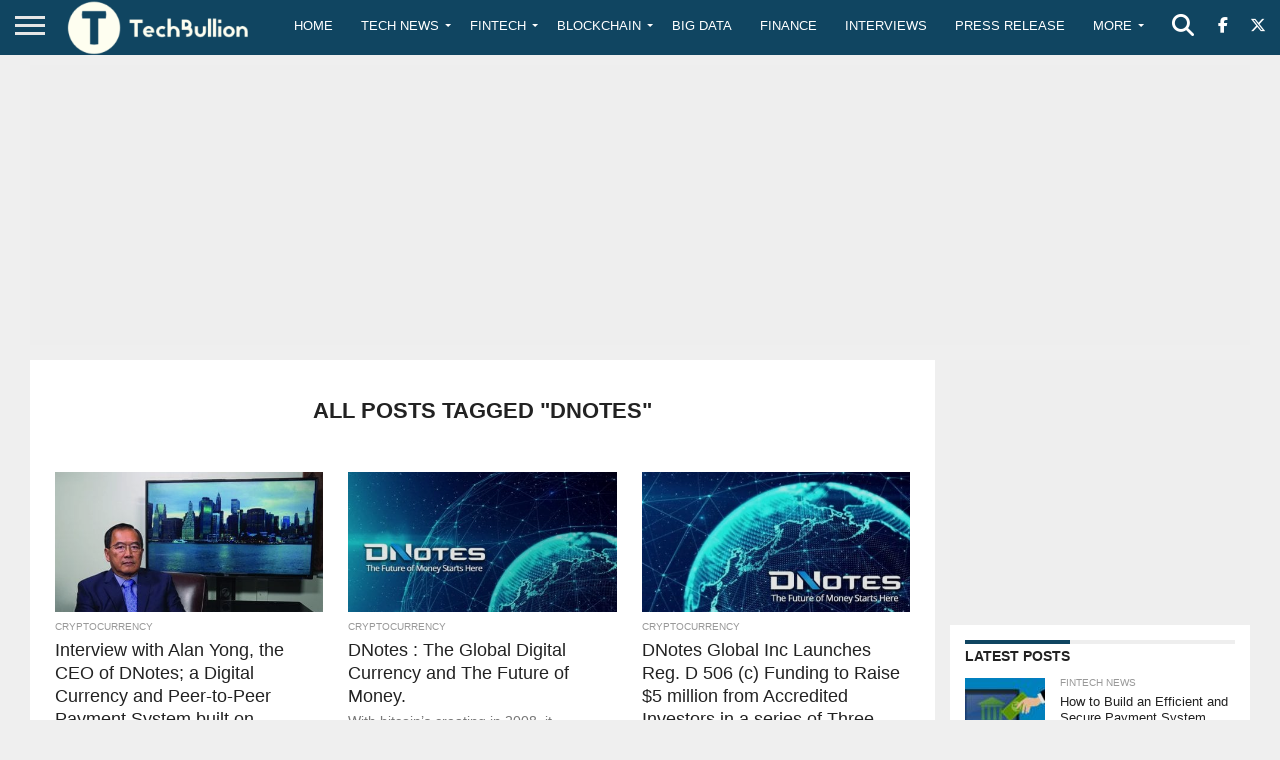

--- FILE ---
content_type: text/html; charset=utf-8
request_url: https://www.google.com/recaptcha/api2/anchor?ar=1&k=6Le0-0gkAAAAABV0s8b1QHz03eamY8EKrdT2n1Mf&co=aHR0cHM6Ly90ZWNoYnVsbGlvbi5jb206NDQz&hl=en&v=PoyoqOPhxBO7pBk68S4YbpHZ&size=invisible&anchor-ms=20000&execute-ms=30000&cb=l9u0h64lpldo
body_size: 48682
content:
<!DOCTYPE HTML><html dir="ltr" lang="en"><head><meta http-equiv="Content-Type" content="text/html; charset=UTF-8">
<meta http-equiv="X-UA-Compatible" content="IE=edge">
<title>reCAPTCHA</title>
<style type="text/css">
/* cyrillic-ext */
@font-face {
  font-family: 'Roboto';
  font-style: normal;
  font-weight: 400;
  font-stretch: 100%;
  src: url(//fonts.gstatic.com/s/roboto/v48/KFO7CnqEu92Fr1ME7kSn66aGLdTylUAMa3GUBHMdazTgWw.woff2) format('woff2');
  unicode-range: U+0460-052F, U+1C80-1C8A, U+20B4, U+2DE0-2DFF, U+A640-A69F, U+FE2E-FE2F;
}
/* cyrillic */
@font-face {
  font-family: 'Roboto';
  font-style: normal;
  font-weight: 400;
  font-stretch: 100%;
  src: url(//fonts.gstatic.com/s/roboto/v48/KFO7CnqEu92Fr1ME7kSn66aGLdTylUAMa3iUBHMdazTgWw.woff2) format('woff2');
  unicode-range: U+0301, U+0400-045F, U+0490-0491, U+04B0-04B1, U+2116;
}
/* greek-ext */
@font-face {
  font-family: 'Roboto';
  font-style: normal;
  font-weight: 400;
  font-stretch: 100%;
  src: url(//fonts.gstatic.com/s/roboto/v48/KFO7CnqEu92Fr1ME7kSn66aGLdTylUAMa3CUBHMdazTgWw.woff2) format('woff2');
  unicode-range: U+1F00-1FFF;
}
/* greek */
@font-face {
  font-family: 'Roboto';
  font-style: normal;
  font-weight: 400;
  font-stretch: 100%;
  src: url(//fonts.gstatic.com/s/roboto/v48/KFO7CnqEu92Fr1ME7kSn66aGLdTylUAMa3-UBHMdazTgWw.woff2) format('woff2');
  unicode-range: U+0370-0377, U+037A-037F, U+0384-038A, U+038C, U+038E-03A1, U+03A3-03FF;
}
/* math */
@font-face {
  font-family: 'Roboto';
  font-style: normal;
  font-weight: 400;
  font-stretch: 100%;
  src: url(//fonts.gstatic.com/s/roboto/v48/KFO7CnqEu92Fr1ME7kSn66aGLdTylUAMawCUBHMdazTgWw.woff2) format('woff2');
  unicode-range: U+0302-0303, U+0305, U+0307-0308, U+0310, U+0312, U+0315, U+031A, U+0326-0327, U+032C, U+032F-0330, U+0332-0333, U+0338, U+033A, U+0346, U+034D, U+0391-03A1, U+03A3-03A9, U+03B1-03C9, U+03D1, U+03D5-03D6, U+03F0-03F1, U+03F4-03F5, U+2016-2017, U+2034-2038, U+203C, U+2040, U+2043, U+2047, U+2050, U+2057, U+205F, U+2070-2071, U+2074-208E, U+2090-209C, U+20D0-20DC, U+20E1, U+20E5-20EF, U+2100-2112, U+2114-2115, U+2117-2121, U+2123-214F, U+2190, U+2192, U+2194-21AE, U+21B0-21E5, U+21F1-21F2, U+21F4-2211, U+2213-2214, U+2216-22FF, U+2308-230B, U+2310, U+2319, U+231C-2321, U+2336-237A, U+237C, U+2395, U+239B-23B7, U+23D0, U+23DC-23E1, U+2474-2475, U+25AF, U+25B3, U+25B7, U+25BD, U+25C1, U+25CA, U+25CC, U+25FB, U+266D-266F, U+27C0-27FF, U+2900-2AFF, U+2B0E-2B11, U+2B30-2B4C, U+2BFE, U+3030, U+FF5B, U+FF5D, U+1D400-1D7FF, U+1EE00-1EEFF;
}
/* symbols */
@font-face {
  font-family: 'Roboto';
  font-style: normal;
  font-weight: 400;
  font-stretch: 100%;
  src: url(//fonts.gstatic.com/s/roboto/v48/KFO7CnqEu92Fr1ME7kSn66aGLdTylUAMaxKUBHMdazTgWw.woff2) format('woff2');
  unicode-range: U+0001-000C, U+000E-001F, U+007F-009F, U+20DD-20E0, U+20E2-20E4, U+2150-218F, U+2190, U+2192, U+2194-2199, U+21AF, U+21E6-21F0, U+21F3, U+2218-2219, U+2299, U+22C4-22C6, U+2300-243F, U+2440-244A, U+2460-24FF, U+25A0-27BF, U+2800-28FF, U+2921-2922, U+2981, U+29BF, U+29EB, U+2B00-2BFF, U+4DC0-4DFF, U+FFF9-FFFB, U+10140-1018E, U+10190-1019C, U+101A0, U+101D0-101FD, U+102E0-102FB, U+10E60-10E7E, U+1D2C0-1D2D3, U+1D2E0-1D37F, U+1F000-1F0FF, U+1F100-1F1AD, U+1F1E6-1F1FF, U+1F30D-1F30F, U+1F315, U+1F31C, U+1F31E, U+1F320-1F32C, U+1F336, U+1F378, U+1F37D, U+1F382, U+1F393-1F39F, U+1F3A7-1F3A8, U+1F3AC-1F3AF, U+1F3C2, U+1F3C4-1F3C6, U+1F3CA-1F3CE, U+1F3D4-1F3E0, U+1F3ED, U+1F3F1-1F3F3, U+1F3F5-1F3F7, U+1F408, U+1F415, U+1F41F, U+1F426, U+1F43F, U+1F441-1F442, U+1F444, U+1F446-1F449, U+1F44C-1F44E, U+1F453, U+1F46A, U+1F47D, U+1F4A3, U+1F4B0, U+1F4B3, U+1F4B9, U+1F4BB, U+1F4BF, U+1F4C8-1F4CB, U+1F4D6, U+1F4DA, U+1F4DF, U+1F4E3-1F4E6, U+1F4EA-1F4ED, U+1F4F7, U+1F4F9-1F4FB, U+1F4FD-1F4FE, U+1F503, U+1F507-1F50B, U+1F50D, U+1F512-1F513, U+1F53E-1F54A, U+1F54F-1F5FA, U+1F610, U+1F650-1F67F, U+1F687, U+1F68D, U+1F691, U+1F694, U+1F698, U+1F6AD, U+1F6B2, U+1F6B9-1F6BA, U+1F6BC, U+1F6C6-1F6CF, U+1F6D3-1F6D7, U+1F6E0-1F6EA, U+1F6F0-1F6F3, U+1F6F7-1F6FC, U+1F700-1F7FF, U+1F800-1F80B, U+1F810-1F847, U+1F850-1F859, U+1F860-1F887, U+1F890-1F8AD, U+1F8B0-1F8BB, U+1F8C0-1F8C1, U+1F900-1F90B, U+1F93B, U+1F946, U+1F984, U+1F996, U+1F9E9, U+1FA00-1FA6F, U+1FA70-1FA7C, U+1FA80-1FA89, U+1FA8F-1FAC6, U+1FACE-1FADC, U+1FADF-1FAE9, U+1FAF0-1FAF8, U+1FB00-1FBFF;
}
/* vietnamese */
@font-face {
  font-family: 'Roboto';
  font-style: normal;
  font-weight: 400;
  font-stretch: 100%;
  src: url(//fonts.gstatic.com/s/roboto/v48/KFO7CnqEu92Fr1ME7kSn66aGLdTylUAMa3OUBHMdazTgWw.woff2) format('woff2');
  unicode-range: U+0102-0103, U+0110-0111, U+0128-0129, U+0168-0169, U+01A0-01A1, U+01AF-01B0, U+0300-0301, U+0303-0304, U+0308-0309, U+0323, U+0329, U+1EA0-1EF9, U+20AB;
}
/* latin-ext */
@font-face {
  font-family: 'Roboto';
  font-style: normal;
  font-weight: 400;
  font-stretch: 100%;
  src: url(//fonts.gstatic.com/s/roboto/v48/KFO7CnqEu92Fr1ME7kSn66aGLdTylUAMa3KUBHMdazTgWw.woff2) format('woff2');
  unicode-range: U+0100-02BA, U+02BD-02C5, U+02C7-02CC, U+02CE-02D7, U+02DD-02FF, U+0304, U+0308, U+0329, U+1D00-1DBF, U+1E00-1E9F, U+1EF2-1EFF, U+2020, U+20A0-20AB, U+20AD-20C0, U+2113, U+2C60-2C7F, U+A720-A7FF;
}
/* latin */
@font-face {
  font-family: 'Roboto';
  font-style: normal;
  font-weight: 400;
  font-stretch: 100%;
  src: url(//fonts.gstatic.com/s/roboto/v48/KFO7CnqEu92Fr1ME7kSn66aGLdTylUAMa3yUBHMdazQ.woff2) format('woff2');
  unicode-range: U+0000-00FF, U+0131, U+0152-0153, U+02BB-02BC, U+02C6, U+02DA, U+02DC, U+0304, U+0308, U+0329, U+2000-206F, U+20AC, U+2122, U+2191, U+2193, U+2212, U+2215, U+FEFF, U+FFFD;
}
/* cyrillic-ext */
@font-face {
  font-family: 'Roboto';
  font-style: normal;
  font-weight: 500;
  font-stretch: 100%;
  src: url(//fonts.gstatic.com/s/roboto/v48/KFO7CnqEu92Fr1ME7kSn66aGLdTylUAMa3GUBHMdazTgWw.woff2) format('woff2');
  unicode-range: U+0460-052F, U+1C80-1C8A, U+20B4, U+2DE0-2DFF, U+A640-A69F, U+FE2E-FE2F;
}
/* cyrillic */
@font-face {
  font-family: 'Roboto';
  font-style: normal;
  font-weight: 500;
  font-stretch: 100%;
  src: url(//fonts.gstatic.com/s/roboto/v48/KFO7CnqEu92Fr1ME7kSn66aGLdTylUAMa3iUBHMdazTgWw.woff2) format('woff2');
  unicode-range: U+0301, U+0400-045F, U+0490-0491, U+04B0-04B1, U+2116;
}
/* greek-ext */
@font-face {
  font-family: 'Roboto';
  font-style: normal;
  font-weight: 500;
  font-stretch: 100%;
  src: url(//fonts.gstatic.com/s/roboto/v48/KFO7CnqEu92Fr1ME7kSn66aGLdTylUAMa3CUBHMdazTgWw.woff2) format('woff2');
  unicode-range: U+1F00-1FFF;
}
/* greek */
@font-face {
  font-family: 'Roboto';
  font-style: normal;
  font-weight: 500;
  font-stretch: 100%;
  src: url(//fonts.gstatic.com/s/roboto/v48/KFO7CnqEu92Fr1ME7kSn66aGLdTylUAMa3-UBHMdazTgWw.woff2) format('woff2');
  unicode-range: U+0370-0377, U+037A-037F, U+0384-038A, U+038C, U+038E-03A1, U+03A3-03FF;
}
/* math */
@font-face {
  font-family: 'Roboto';
  font-style: normal;
  font-weight: 500;
  font-stretch: 100%;
  src: url(//fonts.gstatic.com/s/roboto/v48/KFO7CnqEu92Fr1ME7kSn66aGLdTylUAMawCUBHMdazTgWw.woff2) format('woff2');
  unicode-range: U+0302-0303, U+0305, U+0307-0308, U+0310, U+0312, U+0315, U+031A, U+0326-0327, U+032C, U+032F-0330, U+0332-0333, U+0338, U+033A, U+0346, U+034D, U+0391-03A1, U+03A3-03A9, U+03B1-03C9, U+03D1, U+03D5-03D6, U+03F0-03F1, U+03F4-03F5, U+2016-2017, U+2034-2038, U+203C, U+2040, U+2043, U+2047, U+2050, U+2057, U+205F, U+2070-2071, U+2074-208E, U+2090-209C, U+20D0-20DC, U+20E1, U+20E5-20EF, U+2100-2112, U+2114-2115, U+2117-2121, U+2123-214F, U+2190, U+2192, U+2194-21AE, U+21B0-21E5, U+21F1-21F2, U+21F4-2211, U+2213-2214, U+2216-22FF, U+2308-230B, U+2310, U+2319, U+231C-2321, U+2336-237A, U+237C, U+2395, U+239B-23B7, U+23D0, U+23DC-23E1, U+2474-2475, U+25AF, U+25B3, U+25B7, U+25BD, U+25C1, U+25CA, U+25CC, U+25FB, U+266D-266F, U+27C0-27FF, U+2900-2AFF, U+2B0E-2B11, U+2B30-2B4C, U+2BFE, U+3030, U+FF5B, U+FF5D, U+1D400-1D7FF, U+1EE00-1EEFF;
}
/* symbols */
@font-face {
  font-family: 'Roboto';
  font-style: normal;
  font-weight: 500;
  font-stretch: 100%;
  src: url(//fonts.gstatic.com/s/roboto/v48/KFO7CnqEu92Fr1ME7kSn66aGLdTylUAMaxKUBHMdazTgWw.woff2) format('woff2');
  unicode-range: U+0001-000C, U+000E-001F, U+007F-009F, U+20DD-20E0, U+20E2-20E4, U+2150-218F, U+2190, U+2192, U+2194-2199, U+21AF, U+21E6-21F0, U+21F3, U+2218-2219, U+2299, U+22C4-22C6, U+2300-243F, U+2440-244A, U+2460-24FF, U+25A0-27BF, U+2800-28FF, U+2921-2922, U+2981, U+29BF, U+29EB, U+2B00-2BFF, U+4DC0-4DFF, U+FFF9-FFFB, U+10140-1018E, U+10190-1019C, U+101A0, U+101D0-101FD, U+102E0-102FB, U+10E60-10E7E, U+1D2C0-1D2D3, U+1D2E0-1D37F, U+1F000-1F0FF, U+1F100-1F1AD, U+1F1E6-1F1FF, U+1F30D-1F30F, U+1F315, U+1F31C, U+1F31E, U+1F320-1F32C, U+1F336, U+1F378, U+1F37D, U+1F382, U+1F393-1F39F, U+1F3A7-1F3A8, U+1F3AC-1F3AF, U+1F3C2, U+1F3C4-1F3C6, U+1F3CA-1F3CE, U+1F3D4-1F3E0, U+1F3ED, U+1F3F1-1F3F3, U+1F3F5-1F3F7, U+1F408, U+1F415, U+1F41F, U+1F426, U+1F43F, U+1F441-1F442, U+1F444, U+1F446-1F449, U+1F44C-1F44E, U+1F453, U+1F46A, U+1F47D, U+1F4A3, U+1F4B0, U+1F4B3, U+1F4B9, U+1F4BB, U+1F4BF, U+1F4C8-1F4CB, U+1F4D6, U+1F4DA, U+1F4DF, U+1F4E3-1F4E6, U+1F4EA-1F4ED, U+1F4F7, U+1F4F9-1F4FB, U+1F4FD-1F4FE, U+1F503, U+1F507-1F50B, U+1F50D, U+1F512-1F513, U+1F53E-1F54A, U+1F54F-1F5FA, U+1F610, U+1F650-1F67F, U+1F687, U+1F68D, U+1F691, U+1F694, U+1F698, U+1F6AD, U+1F6B2, U+1F6B9-1F6BA, U+1F6BC, U+1F6C6-1F6CF, U+1F6D3-1F6D7, U+1F6E0-1F6EA, U+1F6F0-1F6F3, U+1F6F7-1F6FC, U+1F700-1F7FF, U+1F800-1F80B, U+1F810-1F847, U+1F850-1F859, U+1F860-1F887, U+1F890-1F8AD, U+1F8B0-1F8BB, U+1F8C0-1F8C1, U+1F900-1F90B, U+1F93B, U+1F946, U+1F984, U+1F996, U+1F9E9, U+1FA00-1FA6F, U+1FA70-1FA7C, U+1FA80-1FA89, U+1FA8F-1FAC6, U+1FACE-1FADC, U+1FADF-1FAE9, U+1FAF0-1FAF8, U+1FB00-1FBFF;
}
/* vietnamese */
@font-face {
  font-family: 'Roboto';
  font-style: normal;
  font-weight: 500;
  font-stretch: 100%;
  src: url(//fonts.gstatic.com/s/roboto/v48/KFO7CnqEu92Fr1ME7kSn66aGLdTylUAMa3OUBHMdazTgWw.woff2) format('woff2');
  unicode-range: U+0102-0103, U+0110-0111, U+0128-0129, U+0168-0169, U+01A0-01A1, U+01AF-01B0, U+0300-0301, U+0303-0304, U+0308-0309, U+0323, U+0329, U+1EA0-1EF9, U+20AB;
}
/* latin-ext */
@font-face {
  font-family: 'Roboto';
  font-style: normal;
  font-weight: 500;
  font-stretch: 100%;
  src: url(//fonts.gstatic.com/s/roboto/v48/KFO7CnqEu92Fr1ME7kSn66aGLdTylUAMa3KUBHMdazTgWw.woff2) format('woff2');
  unicode-range: U+0100-02BA, U+02BD-02C5, U+02C7-02CC, U+02CE-02D7, U+02DD-02FF, U+0304, U+0308, U+0329, U+1D00-1DBF, U+1E00-1E9F, U+1EF2-1EFF, U+2020, U+20A0-20AB, U+20AD-20C0, U+2113, U+2C60-2C7F, U+A720-A7FF;
}
/* latin */
@font-face {
  font-family: 'Roboto';
  font-style: normal;
  font-weight: 500;
  font-stretch: 100%;
  src: url(//fonts.gstatic.com/s/roboto/v48/KFO7CnqEu92Fr1ME7kSn66aGLdTylUAMa3yUBHMdazQ.woff2) format('woff2');
  unicode-range: U+0000-00FF, U+0131, U+0152-0153, U+02BB-02BC, U+02C6, U+02DA, U+02DC, U+0304, U+0308, U+0329, U+2000-206F, U+20AC, U+2122, U+2191, U+2193, U+2212, U+2215, U+FEFF, U+FFFD;
}
/* cyrillic-ext */
@font-face {
  font-family: 'Roboto';
  font-style: normal;
  font-weight: 900;
  font-stretch: 100%;
  src: url(//fonts.gstatic.com/s/roboto/v48/KFO7CnqEu92Fr1ME7kSn66aGLdTylUAMa3GUBHMdazTgWw.woff2) format('woff2');
  unicode-range: U+0460-052F, U+1C80-1C8A, U+20B4, U+2DE0-2DFF, U+A640-A69F, U+FE2E-FE2F;
}
/* cyrillic */
@font-face {
  font-family: 'Roboto';
  font-style: normal;
  font-weight: 900;
  font-stretch: 100%;
  src: url(//fonts.gstatic.com/s/roboto/v48/KFO7CnqEu92Fr1ME7kSn66aGLdTylUAMa3iUBHMdazTgWw.woff2) format('woff2');
  unicode-range: U+0301, U+0400-045F, U+0490-0491, U+04B0-04B1, U+2116;
}
/* greek-ext */
@font-face {
  font-family: 'Roboto';
  font-style: normal;
  font-weight: 900;
  font-stretch: 100%;
  src: url(//fonts.gstatic.com/s/roboto/v48/KFO7CnqEu92Fr1ME7kSn66aGLdTylUAMa3CUBHMdazTgWw.woff2) format('woff2');
  unicode-range: U+1F00-1FFF;
}
/* greek */
@font-face {
  font-family: 'Roboto';
  font-style: normal;
  font-weight: 900;
  font-stretch: 100%;
  src: url(//fonts.gstatic.com/s/roboto/v48/KFO7CnqEu92Fr1ME7kSn66aGLdTylUAMa3-UBHMdazTgWw.woff2) format('woff2');
  unicode-range: U+0370-0377, U+037A-037F, U+0384-038A, U+038C, U+038E-03A1, U+03A3-03FF;
}
/* math */
@font-face {
  font-family: 'Roboto';
  font-style: normal;
  font-weight: 900;
  font-stretch: 100%;
  src: url(//fonts.gstatic.com/s/roboto/v48/KFO7CnqEu92Fr1ME7kSn66aGLdTylUAMawCUBHMdazTgWw.woff2) format('woff2');
  unicode-range: U+0302-0303, U+0305, U+0307-0308, U+0310, U+0312, U+0315, U+031A, U+0326-0327, U+032C, U+032F-0330, U+0332-0333, U+0338, U+033A, U+0346, U+034D, U+0391-03A1, U+03A3-03A9, U+03B1-03C9, U+03D1, U+03D5-03D6, U+03F0-03F1, U+03F4-03F5, U+2016-2017, U+2034-2038, U+203C, U+2040, U+2043, U+2047, U+2050, U+2057, U+205F, U+2070-2071, U+2074-208E, U+2090-209C, U+20D0-20DC, U+20E1, U+20E5-20EF, U+2100-2112, U+2114-2115, U+2117-2121, U+2123-214F, U+2190, U+2192, U+2194-21AE, U+21B0-21E5, U+21F1-21F2, U+21F4-2211, U+2213-2214, U+2216-22FF, U+2308-230B, U+2310, U+2319, U+231C-2321, U+2336-237A, U+237C, U+2395, U+239B-23B7, U+23D0, U+23DC-23E1, U+2474-2475, U+25AF, U+25B3, U+25B7, U+25BD, U+25C1, U+25CA, U+25CC, U+25FB, U+266D-266F, U+27C0-27FF, U+2900-2AFF, U+2B0E-2B11, U+2B30-2B4C, U+2BFE, U+3030, U+FF5B, U+FF5D, U+1D400-1D7FF, U+1EE00-1EEFF;
}
/* symbols */
@font-face {
  font-family: 'Roboto';
  font-style: normal;
  font-weight: 900;
  font-stretch: 100%;
  src: url(//fonts.gstatic.com/s/roboto/v48/KFO7CnqEu92Fr1ME7kSn66aGLdTylUAMaxKUBHMdazTgWw.woff2) format('woff2');
  unicode-range: U+0001-000C, U+000E-001F, U+007F-009F, U+20DD-20E0, U+20E2-20E4, U+2150-218F, U+2190, U+2192, U+2194-2199, U+21AF, U+21E6-21F0, U+21F3, U+2218-2219, U+2299, U+22C4-22C6, U+2300-243F, U+2440-244A, U+2460-24FF, U+25A0-27BF, U+2800-28FF, U+2921-2922, U+2981, U+29BF, U+29EB, U+2B00-2BFF, U+4DC0-4DFF, U+FFF9-FFFB, U+10140-1018E, U+10190-1019C, U+101A0, U+101D0-101FD, U+102E0-102FB, U+10E60-10E7E, U+1D2C0-1D2D3, U+1D2E0-1D37F, U+1F000-1F0FF, U+1F100-1F1AD, U+1F1E6-1F1FF, U+1F30D-1F30F, U+1F315, U+1F31C, U+1F31E, U+1F320-1F32C, U+1F336, U+1F378, U+1F37D, U+1F382, U+1F393-1F39F, U+1F3A7-1F3A8, U+1F3AC-1F3AF, U+1F3C2, U+1F3C4-1F3C6, U+1F3CA-1F3CE, U+1F3D4-1F3E0, U+1F3ED, U+1F3F1-1F3F3, U+1F3F5-1F3F7, U+1F408, U+1F415, U+1F41F, U+1F426, U+1F43F, U+1F441-1F442, U+1F444, U+1F446-1F449, U+1F44C-1F44E, U+1F453, U+1F46A, U+1F47D, U+1F4A3, U+1F4B0, U+1F4B3, U+1F4B9, U+1F4BB, U+1F4BF, U+1F4C8-1F4CB, U+1F4D6, U+1F4DA, U+1F4DF, U+1F4E3-1F4E6, U+1F4EA-1F4ED, U+1F4F7, U+1F4F9-1F4FB, U+1F4FD-1F4FE, U+1F503, U+1F507-1F50B, U+1F50D, U+1F512-1F513, U+1F53E-1F54A, U+1F54F-1F5FA, U+1F610, U+1F650-1F67F, U+1F687, U+1F68D, U+1F691, U+1F694, U+1F698, U+1F6AD, U+1F6B2, U+1F6B9-1F6BA, U+1F6BC, U+1F6C6-1F6CF, U+1F6D3-1F6D7, U+1F6E0-1F6EA, U+1F6F0-1F6F3, U+1F6F7-1F6FC, U+1F700-1F7FF, U+1F800-1F80B, U+1F810-1F847, U+1F850-1F859, U+1F860-1F887, U+1F890-1F8AD, U+1F8B0-1F8BB, U+1F8C0-1F8C1, U+1F900-1F90B, U+1F93B, U+1F946, U+1F984, U+1F996, U+1F9E9, U+1FA00-1FA6F, U+1FA70-1FA7C, U+1FA80-1FA89, U+1FA8F-1FAC6, U+1FACE-1FADC, U+1FADF-1FAE9, U+1FAF0-1FAF8, U+1FB00-1FBFF;
}
/* vietnamese */
@font-face {
  font-family: 'Roboto';
  font-style: normal;
  font-weight: 900;
  font-stretch: 100%;
  src: url(//fonts.gstatic.com/s/roboto/v48/KFO7CnqEu92Fr1ME7kSn66aGLdTylUAMa3OUBHMdazTgWw.woff2) format('woff2');
  unicode-range: U+0102-0103, U+0110-0111, U+0128-0129, U+0168-0169, U+01A0-01A1, U+01AF-01B0, U+0300-0301, U+0303-0304, U+0308-0309, U+0323, U+0329, U+1EA0-1EF9, U+20AB;
}
/* latin-ext */
@font-face {
  font-family: 'Roboto';
  font-style: normal;
  font-weight: 900;
  font-stretch: 100%;
  src: url(//fonts.gstatic.com/s/roboto/v48/KFO7CnqEu92Fr1ME7kSn66aGLdTylUAMa3KUBHMdazTgWw.woff2) format('woff2');
  unicode-range: U+0100-02BA, U+02BD-02C5, U+02C7-02CC, U+02CE-02D7, U+02DD-02FF, U+0304, U+0308, U+0329, U+1D00-1DBF, U+1E00-1E9F, U+1EF2-1EFF, U+2020, U+20A0-20AB, U+20AD-20C0, U+2113, U+2C60-2C7F, U+A720-A7FF;
}
/* latin */
@font-face {
  font-family: 'Roboto';
  font-style: normal;
  font-weight: 900;
  font-stretch: 100%;
  src: url(//fonts.gstatic.com/s/roboto/v48/KFO7CnqEu92Fr1ME7kSn66aGLdTylUAMa3yUBHMdazQ.woff2) format('woff2');
  unicode-range: U+0000-00FF, U+0131, U+0152-0153, U+02BB-02BC, U+02C6, U+02DA, U+02DC, U+0304, U+0308, U+0329, U+2000-206F, U+20AC, U+2122, U+2191, U+2193, U+2212, U+2215, U+FEFF, U+FFFD;
}

</style>
<link rel="stylesheet" type="text/css" href="https://www.gstatic.com/recaptcha/releases/PoyoqOPhxBO7pBk68S4YbpHZ/styles__ltr.css">
<script nonce="i3Mo_P-HUd3KH_lEMhH5ag" type="text/javascript">window['__recaptcha_api'] = 'https://www.google.com/recaptcha/api2/';</script>
<script type="text/javascript" src="https://www.gstatic.com/recaptcha/releases/PoyoqOPhxBO7pBk68S4YbpHZ/recaptcha__en.js" nonce="i3Mo_P-HUd3KH_lEMhH5ag">
      
    </script></head>
<body><div id="rc-anchor-alert" class="rc-anchor-alert"></div>
<input type="hidden" id="recaptcha-token" value="[base64]">
<script type="text/javascript" nonce="i3Mo_P-HUd3KH_lEMhH5ag">
      recaptcha.anchor.Main.init("[\x22ainput\x22,[\x22bgdata\x22,\x22\x22,\[base64]/[base64]/MjU1Ong/[base64]/[base64]/[base64]/[base64]/[base64]/[base64]/[base64]/[base64]/[base64]/[base64]/[base64]/[base64]/[base64]/[base64]/[base64]\\u003d\x22,\[base64]\\u003d\\u003d\x22,\x22ZMOLw7fCvBDCm8Ktw5vCih/CthoRw5nDo8KfacKKw6LCqsKrw43CpUvDhTYbMcOjLXnCgFPDrXMJJcKzMD8lw7VUGgx/[base64]/Drx8/Fx3Cl8Kfwq5lOsKGfEPDpcKsElh6wpdPw5jDgHvCmElAOQTCl8KuEcKEwoUIVRpgFT4gf8Kkw69vJsOVDsKtWzJ7w4rDi8KLwo8sBGrCkzvCv8KlDRVhTsK7LQXCj0jCmXl4bD8pw77ClcKNwonCk1rDusO1woIPCcKhw63CnFbChMKfUsKXw58WF8K3wq/[base64]/[base64]/DqDzDhMOSwr3Dg8O5w7LDrSfDlw8tw4HCkRbDtVU9w6TCosK+Z8KZw5TDvcO2w48dwptsw5/[base64]/w4ExfgtJw6EFWMOzw44bwrDChsK8w7I7wr7DvMO5asOwKMKoS8KDw7nDl8OYwrEXdxwJX1IXHsKKw57DtcKjwqDCuMO7w556wqkZE2wdfQnCgjl3w6YsA8OjwpLCrTXDj8KQXgHCgcKjwovCicKEKcOBw7vDo8ORw7PCokDCtWIowo/Cs8OGwqUzw4YMw6rCu8KMw6okXcKFIsOoScKDwpPCvlYsf20+w4HCozMDwrLCkMOww61KCsOXw61Ow4HCgMK+wrBdwqMZHSpxLsKlw41HwolLTE3Do8KcBy8tw7AvFH7Co8Oxw6R9V8K5wp/Dv0cbw45Jw4fChnHDgFd5wp3DiTgKLG1DJkJIccKDwpI8woBgf8Kqwociwq1tUCbDhcKFw7RJw7hKU8OLw7/[base64]/CsMKpY8O/bRFbwpU4RcKqXC3Cjx4vQMOMCcKlZcK/e8O9wpnDmcOAw4HChMKPCsOoXsO5w6fCglwZwpjDuBXDosKqfhXDnWIzAMOIbMOYwqXCjAM3S8KwAMOawoFnYsOEdE4FUQTCthkFwr7Dq8Kuw7ZAw5QHfnxfBRnCuk7DusKdw4MZWy5zwrbDoFfDgXROZyFBaMO7w4wWUBcwC8Kdw7LDuMKGCMK/[base64]/[base64]/[base64]/CtnzCjhrCoSjCjcKVJMOqw4QAwqjDvHjDjMKywrV7wqfDsMOyJVhwIsOsHcKlw4giwoAfw7w4H3bDoTTDvsO3czTCisO/ZWZow7VBecKfw5YFw6hrQnIew6jDmTDDjyzDjsO2H8OdXm3DmzFSa8KBw6zDpcOAwq3CgmtVBx/Dq0TCjcOmwoHDngXDsCXDkcKSbgDDglTDkmbDrzbDrlDDgsKHw60eLMKybGvCq1NwHh/ChMKGw4MuwoAtf8OUw5ZhwpDCl8KKw5cjwpDDh8KAwr/CkDjCgCU0wpHClTbCrw1BaUpPWEgpwqthe8OCwrdcw4hJwrTCtjrDt1piOQNGw7zCp8OTICUnwrLDu8K3w5vCusOEJG/CvsKcShHDujjDg0TDnsO8w7LCrA9owrd5dDBVPcKdGDbDhlp/AnLDgsOIw5DDtcKCRRDDqsO1w7IHNsKdw7TDm8Olw7TCqMKxbMOnwrZawr1MwrTDicKxwpjDh8OKw7HDk8Ofw4jDgkFaUgTCh8O1G8KPfxA0w5F8wpjDh8KRw57DqBrCpMKxwrvDnC1CI2E1CGvDolTDusOpwp4/wqgHUMOOwqnDhcKDw7Ymw6ICw5hFw7RSwppKM8O7LsK7BcO2acK8woNoC8OECsKIw7/DsRXDj8OOK3rDssOew7dLw51rYm5SFw/DuGdRwq3DvsOQP3sVwpHCkg/DqiI1XMKuWmdXUiQCF8OuZm9GLsOHMsO7eUHDp8OxWX3CksKTwr5dXWnDp8KgwpDDvXDDskvDll18w5LCksKiDcOUecKvInPDiMOpPcOSw7jCh0nDuxNmw6HDr8K4wp3Dhk/DvRvChcO8BcK+C0pNN8KVw6jDpsKfwoAUw4XDr8OnYcKaw5tGwrkwew/DisKDw5YSTQduwoFAFRDCtDzCgjfCh0d6w4lODMKJw7nDlCxkwpltD0bDpwLCs8KBRhZdw70NTsKMwro0WMOCw7MRF1vCgkvDpT16wo/DqsKqw4M8w5x/B1jDqsKZw73Djg46wqjCui/DucOIK3dQw7dyK8Oow4F8EMOqQ8KlQcK9wpXDqMK8w7ckOsKPw7kDMQbCiQA9OCXDvzhjXcKtJsONAyk2w7ZZwqrDrsOHG8Kpw5HDksKXS8OvcMOSbsK6wqrDpUvDohYISxA9w4vCtMK/[base64]/DnFJZw45IwpLDnXEbw48AQFBlUEPCiXIkBMKPd8KPw6ZrfsOqw7/ChcO1wo8oM1fCmsK5w7zDqMKdWcKNLghqEGw7wqsGwqRxw6tlwrnCiR7CuMKIw54QwqJmKcOKKh/CkhBcwpLCrMKlwo/[base64]/w7HDvG1iHzQmwpnCsMKcw7R9wpPDh1fCrHRmw7HColdBwrcVVGYARn7Cp8Kpw7zChMK2w4cREhnCpz9LwpxuDMKpVMK6wpTClgkIdDzChmDDqFU7w4wbw5jDnD5TWXxYFcKOw6VDw4pdwr8mw7/DsRzCuBfCocK6wrDCqyIxe8OOwqHDv0p+XMO1w5PCs8K1wrHDg3vDpF5aScOHAMKpJ8KTw4rDscKYEilFw6fCisOHYDsPc8KeezLChWVVw5h6BQxNLcOFNVjDnQfDjMONKsKKAi3CsHk+TMKXfMKSwo7CgVtqIsO1wp/[base64]/TyEEwpsFYhfCp2JYwqAhw6HDo8KWNFfCskvDgcKeScKPMcK2w6MyUsORJMKtcRfDpC9TPMOMwovCowE8w5LCucOyRsKrdsKsPXZlw7tZw49Ww4MpDiwPe2HCsQTClMOzEAMrw4nCvcOAw7HCgzZ2wpA5wq/[base64]/DkcKjc8OGwpTCh8Kqw7XCrMKhw4l+wrsBw5leZCTCgwbDn1IpYcKIXsKkRMKgw7vDuDp6w4h7SzjCqxAtw6cQCATDrMKgwpzDt8ODwpnDuxEew4LCgcOtLsO2w71mw5AKMcK+w7ZxG8KnwpjDl3/Ck8Kaw5nCgyUtesK/w5tTexTCgcKWFgbDisKOB1tMLD/ClF/CokFxw7ocR8KAUcOHw4rCkMKsBmnCp8OswqXDvcKXw7tew757bMK5wrLCuMKVw4DDhGDDpMKCdUZWEi7DlMK7w6EqWD1Nwr7DvG5efMKDw4o9a8KsZ2nCsTbCh2DDhX4WExDDrsOpwqETHcOXOgvCisKaPXJ4wpDDlcKawo3DiXvDo1pjw54ybcKeZ8O/c2VNwqTDsh3DrsOjBFrDu2N1wqPCpsK+wqIIfsOKVlnCjMK8SG/[base64]/DuMOMO8OZw6ROwpbCgMKbw6kgw48NH8KvLzBVw41dEsOLw4MQwqAVw63DkMKxwrrCkg/CqcK9RcKHF0pGbl5ZWsOKS8ONw59Yw5LDi8KNwr3CncKowo3ClW9HdEglJBgbJTknwofClsKPUcKedwDCvDjClcO3wpTCoyjDrcKzw5IqAkHCmwlnwqoDAMOwwr5bwq1JGRHDhsO9DMOvw75oYzUHw4/CqMONRSPCs8OmwrvDpXjDu8K2KFQXwpdywptBZMOSwqdLamLCggFmw6wAQcOheHrCoQ3CrTfCjlB5AsKqFcKKVMOtOMO4Z8OYw4EjPndqGQbCvMOWSGzDu8KUw7/DkjvCu8OIw5lCbwXDtk7Cu0p9woEEacKKRcOHwrhkSlQmTcOVw6RTIcK3cyDDjz/Dvz4oFjcPasKgw7pDd8Krwoh/wrVwwqTDtlJvw51gWBrCksO0cMOLMhvDsQt7JmPDnVbCq8Oce8O8Nx0qRXLDu8Onw5DDkiDCnCAqwqXCoCrClMK4w4DDjsO1J8O2w63DrsKabA0JP8Kvw6/DqkJrwqjDlE3DtcKnB1/Dq3NGeHgqw6vCklDCksKTwpnDj0hdwqQLw7pxwqF4fG3DjlnDn8Kzw4/DqcKNdsKFR2pEZC7DosK5ABfCpXMGwoTCiFJ3w4sqQkU7RgVhw6PCvcKaMFY/[base64]/CkEbCpmHDpXEvwpQdAcKAw6PDhsKywr0SZUzCoGJGL3jDhMOgYsK+czRHw7UFVcOiecOvw4XCkcORKgvDlsKHwqfDoCltwp3Ci8OONMOsAcOHOBTDs8OzKcO/bQxHw4sxwqjCicOdC8OANMOtwoHCoynCr04BwrzDtgvDrS9KwpTCpAIgw4BJUkEgw74nw4toDl3DuR3CosKvw4bCqWPCksKGKMOpJmpRF8KHHcKCwrvDp1LCr8OQHsKCMT/Cu8KdwrrDtMKrKinCjMO4WsKiwqUGworDlsObwpfCj8KfTXDCoAfCncO4w7ozw5vCqcKjYW8AEkAVwpLCjV8dGibCugZiwrfDksOjw64zKsKOw6NywpAAwpwzUXPDk8K5wpgpR8OUw5NxYMKiwrRJwqzCpho9NcKawq/[base64]/CoxBrw7R/w5E+KsOCwqBEc3TCr8KXZGIww7PDnsK+w77DjMOEwoHDslrDvhPDpF/DujfDusK0QjHCmkQ3IMKfw512w5DCuWfDksO6HkvDtV3DicOeWMOVHMKvwobCs3wEw6U0wrcxFcKSwrh+wpzDmVPDosKbEG7CtihsTcORFGDCnSxnRXV7X8Kvwp/CnMOgw4FUckDDjMKgTWIXw7saTnjDkVLCo8KpbMKDHsOXesK0w5vCvyrDkQzCpsKow68awopUNMOgwqDCpDnCmFPCp1TDoFTCmwHCtn/DsSQBUmXDpw5BRQ1ECcKDTxnDvcOdwp3DjMKdwrJKw7d2w57DslTDgk1yccKVEg08eCvCvsO7LT/DiMOUwq3Djht1D1nCmMKdwr1sUcOYwoZDwok8esOVahcVCMOow51QbGdJwpg0c8ONwqt0wo1/FcODaBTDn8O+w6UEw4bCj8OEDsK0wq1FUsOKa3vDuDrCr2PCn35dw5AFei9rNhPDtg0yEsOXwo9Aw4bCmcOmwrfClXgEMMOfYMO7BEhkBsKww4gIwo7CgQp8wohswpNLwpDCsB13A0grRsKVw4LDvg7DpcOCwovDnS/DtiLDrns0wonDoQZRwpbDiDAnbsO0GU4oF8K7RsK9KQ/DqsKxOsOMwpXDmcKQB01vwq5lMB94w6cGw6LCr8OOwoDCkAzCvsKcw5N6dcORTEPDksOpc2Z/wqLClmXCpcKqf8KEcEB+Fz3Do8KDw6rDhHDDvQLDtMOGw7I4bMOwwqDClCXClg80w7VjKsKUw4PCu8Kmw7/[base64]/CjMKewr1WwroYwqnDgzs0RynClcO1ecK0w6bCpMKRKMKjScOmMwLDgcKrw7DCqDkmwonDpcKdLsOFw5seGcOvw7fCmBJYeX0ywrIVYUvDt3Rkw7TCr8KYwr4kw5jDtMOCwrvDq8KaAmHDl1rClDzCmsK9w5R+NcKDVMK5w7RheR/DmXHDlmxrwpwAQGXDh8KGw6HDnSgBPhVdwpJNwpFSwqRsZwXDhlzCplI2wpYnw6x6wpMiw53DtlnCgcKnwrHDm8O2VGESwozDlArDj8OSwo7CqTLDvEMkBztVw6nDjUzCrDpVccO0W8OpwrZoHsKQwpXCq8K/[base64]/DnlHDjgJYw7zCr27DnsOFCU5RZMK5woXDmj7CtRsiChvDlsO0wqUXwqZSOMK4w5nDjsKmwpTDv8KWwrbDvMO+BcOlwq7Dhn7CvsKBw6YPfcKpOA0lwonCvMOIw7/CoyrDu2VXw5vDumAbw7pCw7vCncO6PgDCn8Ocw4cKwpjCmE4YUQvCiEPDu8KwwrHCi8KjD8K5w5h0R8Onw5bCtMKvdzPDkA7Cg3RZw4jDuDLCgsO8JhlxD3nCo8OkQ8KUQA7CsD7ChsOUw4ATwr3Ch1DDvmRLw7/Du3zCvTXCnMOKUcKIwpbDqlgSLWHDr0EkKcOySMOxTAgIBHzDvU8WT2HClh8Gw7F+woHCh8OvaMO/[base64]/JcKScsO6GMK5wpolBk7Cm8ONY8Kzw4PDucO5wpsHNhMkw4PDi8OcEsOVw49ybEDDlFrDnsKFXsOwI2Ilw77Du8KKw606WcO5wqRDO8OFw6xQOsKIw4FGccK9QDE/wqt/wpjCr8KMwpnDh8KHfcOawq/Cu31jw7/Ch1jCscK5UcKRDcKewogXLMKtW8KZw5k3CMOAwqbDq8KqaW8Mw5VkJMOmwo1Bw5NUwpTDtyPCgjTCicKwwrzCmMKnwpXCnmbCtsKqw7bDtcODMMO6f04PJghHNULCjnA4w6XCv1DCjcOlWVYmWMKDWgrDkBXCtU3DrcOGKsKrWSDDgMKJYwTCrMOVC8ORS3vDtATDij/[base64]/MnDDuMKGw6nDrAnCisO/GsK2wrNpw6HDg3TCr8OJD8KYSglmEMKDwoHDh0BVWMKdZcOKwr51R8OtBjs/NsKtM8Oaw4rDlzZCKnY/w7fDgcOicFLCs8KMw77DtxvDol/[base64]/wo3DjB7ChcORK2bDo8KEXsOjbMOpwovCpMKUdAzDusK4wobDtsOTL8OgwpXDmsKfw597wrVgCxlew6JgYkIvQA/Ds2fDjsOUBsKCOMO6wo8JIsOJRMKew4gmwqvClcKew5HDoA3Dj8OEDsKzRBdpewPDkcO6BMOsw4HCi8KzwoRUw5LDuEk5BlfCuA0dXGkdOEgEwqo5DMOew4lpETLCrxDDlMKdwoxSwqZ1FcKJNxLCtwgzL8KVfRl9wo7Cp8OIWsKXWWYEw75yFS/[base64]/CklYPRcKOeMKWFMKxw5olwqwpwqDDvcO1w5jChisiRGjCksKBw4Umw5g9GSXCjkfDrMOWVz/DpMKDwrPCgcK4w77DqT0NXXISw4pYw63CjMKjwpE4FcOPwo/DnC9dwprCi3fDnRfDtsKFw7gBwrcPY0dqwoZyAMK3wroAeF/CiCnDu1lWw6scwoFbNmLDgTLDmsKOwqZKJcO3wovCmsOCLD89wp89TCcgw4VLF8KMw78nwqhPwpoSfsOcB8KVwrhfcD90CnLCtDtNMXXDlMKhDMKfHcKTD8OYI0INw6Q/SSPChlTCocOjwr7DpMOpwp1sMnrDnsO+BFbDsExsa1ZLGsKdQ8K2dsKewonCtDzChsKEw5vDpH4MN3pVw73CrsKkFsO1e8KXwoZjw5nCjMKKYMKLwoIkwo3Dsg43NB9XwpnDgGktLMOXw6MtwpDDhMKiZTNdBcK1Ny3CkUfDssOjKMK6AgXCq8O/wqDDjTHCnMKURDx9w5JbQkTCm1g5wppbJMKCwqZdFcO3fxTCjWkCwol5w4/[base64]/CiMOgwpfCsMK6eMOoeBw3B8KtNmXDo8OMw7YCTWkQAF/DmcKuwoPDsxRfw5Bhw4kJfDTDk8Opw47CqMK0wqZnGMK7wrHCki7DoMOwPGs8w4HDvUEEF8Ktw40dw6cZRMKGYCd3TVVEw4dewobChCRSw4nCm8KxPX3DoMKOw7rDpcOQwqLCjMK3wpdKwqlHw5/DjG1fwrXDqXkxw5jCisKLwoRiw43CjzEvwpLCmnzCvMKkwokPw64kX8OtJQM4woDDmT3Cgm/Dl33Duk3Cg8KrakNwwoUvw6/Co0rCt8OYw5UCwpJIPMOPwrvDkcKEwoPDuj0MwqfDmsOhVi4dwoLDtABsaFZbw4PCkmgzCjXCpCbDjTDCocOqwobClnHDp3vCjcKRAlINwqPDp8KOw5bDlMO7CsK3wpcbcn/[base64]/Dli3DoFjCv8O5asKcwpBKw6/DkcKhM8KfIT4NVsOqRwtme8OvOMKQTsOTMsOBwq3DrmHDgMKqw6fChjXCu3tccjvCkwkJwrNAw54hwo/CoVjDqA/[base64]/[base64]/[base64]/[base64]/[base64]/CtVbDgcOdTcOhWMOOCMOQH8K/Cn9lw4MJwqhdRsOqJcOTByI6wqLCpMKdwrzDkgVvw7snw6nCocK6wpokVsOqw6vCkRnCs0jDtMKcw6pzTMKnwronw5nDkcK8wr3CgxfCsBJeMsOCwrR0U8KgOcKpUSlOd3Jww5bDkMO3fFk4CMK8wr4ew7wGw6MuOAhrTB0OL8K+N8OQwrDDosOewrPCtVnCpsKEOcK/XMKkB8KnwpHDt8KSw6fDojbCjwt4I29UCWLDtMOHacOFAMK1JMKGwr00A0h8VDTCgy/Ctwlww4bDvSM8asKSw6LDj8KKwrwyw75Lwq7CssKTwqLCusKXKcKlw6LDj8KQwppVayrCvsKDw7HCh8O+IH3Dq8O3wp3Dh8KmDyXDjzw8woN/PcO/wrnDvgRrw5Y6RMOILn4AZG07wq/DoEBwBsKWQ8OAP0wmDm9bBcKbw6XCksKOYMOVHi1qX0/CiQotWArChcKcwonCmGbDt0bDicOQw77ChSLDnkzCuMKWSMK/[base64]/DhRpDAcKSw6RswpfDncKiw7/[base64]/Cu8Opw6N9wpdkwp3CoUFWbDXCjsOnAQ1Rw5XCmsKrOyBmw63CgU7Cg10iGE3DqGovNw3CpVrChjpLIVHCi8OEw5jCnw3CqklRHsOew7MfDMO8wqMtw5PDmsO8CQh7woLCt1rCjT7Di3fCtyMRTcKXGMO0wqkow6TDnhYywoTCtcKPw5TCkgvCvypkYA/ClMOWw5kdMW1vDsKbw4zDpz/DlhB3ZxvDnMOaw57Ch8KOBsKPw6LCq3dww7teViAIfH3Ck8OzXcKewr0Gw7bCo1TDrHLDoxteQcObGkQmawNkCsKRdsOew7rDvXjCncKuw6lSw5fDsSnDlMOOYMOPAsOrCXNfQGEFw7g/Wn3Cq8KTWWYvw6nDjH9FZMOWf1bDuAHDpHRzAcOtPXHDk8OJwp/ChHQRwpLDow1yJcOtKV0+AF/ChMK1wrJORG/Cj8OmwpHDgcKjwqIFwo3DvMOuw4nDlGbDicKbw6rDgSfCgcK0w43Di8OeH2LCscKUEMOIwqg6XMKWLMOkCcKCEUoTwpQXCcKsGFTDgzXDmUfCs8O7OwDCs1vCjcOqwojDh1nCrcKywqtUEUgiw6xVw6ocwpLCscKAVMO9DsK/Ih/CmcKMTsOFXS8RwoPDosKbw7jDgsKjworCmMKyw7lgw5zCoMKPUsKxFsO4w7kRwrUZwpF7BmPDmcKXS8OqwoxLw4EzwpNgMjtewo1Pw4NWUMO2A1pfwr7DvsOyw7XDmsKTRirDmwHDmQrDnFvCg8KrOcOjMArDjcOhBMKDw5JFEybDhV/DpxnCoAscwrTDrWkcwrDCmsKxwpRGwoxfBXHDjcKKwrkMEnQCW8KAwpvDlMKbCsOIEcKvwromacO5w7XDmsKQCzJXw4DCgTNtTE51w4PCmsKWGsK2JkrDl0Vgw59XNELDuMO6w4FWJiUcBsK1wpwbZ8KjFMKqwqdvw6J7bQPCqnd2w5/CrcKRG3MEwqI4wrBsScK8w73CjVLDqcOAZcOOwpnCpl1eKx/DgcOCwqvCpyvDv28jw5thKmvCnMOnwrg/[base64]/DlW7DqMOQw5nCqlc3cMOCP0DCoQISw5BqdlRIwrXCowldw5rCl8OHw6QpdsK9wqfDucKYFsKXwpjCisOSwpDCn27CryJJRkLDr8KkChl1woPDoMK/[base64]/DlDkIwrbDicKUw4RDSyPDtz/CosOgw6JgwojDmcK/[base64]/Cr8K9ZcOIw517woFVBRFWw6nCocKlNMKLwqhwwqvCjMOnScOwTzEMwqsjdsKrwqXChgnDssK4b8OMcl7DklFLAMKawrUBw7vDhMOkK0tCK2Bowrl+wrI/[base64]/CjMOEw5rDvRdPGMKPXsK/[base64]/Du8OlA2IRIsO/w6oLwrDDu0fCiENtwrrCusKqwr5ZC8KPEVfDi8OiD8OsUwrCgHrDpMOIDHs2WSPDscOxGH/CpsOVw7nDryLDokbCk8KnwqUzCDcjG8KaXFJEw4E1w71rCcKzw75HXCLDncOfw7TDrMK2YsOXwqVOWDTCrWzCnsKuaMOtw7vDgcKCwoXCvMO+wpnCmkBPwqQkVmHCtRtxPkHDgyDCvMKAw6/[base64]/[base64]/CnMKYw6HCp8O7PsONwpsMw5/DmMKTAgfCn8KeacOBcGBSb8OTI0PCiQI0w5nDoiDDlFPCqgHDoSPDvGoVwq3CpjrDp8O/fxsSNcKQwoNLw74Qw57DjxsZw4xhMsKpYx3Cn8KrGMOXbmLCsj7DjTEnEx8BKMKfKMKAw7Qxw4RBM8OiwprCj0NcJRLDm8KFwpRHAMOnHVnDsMO4w4XCk8OTwrQawoZtRyQaInrDjzLCkiTCk2/CkMKTP8O2E8OcGSzDgsONUj7DtXVqYgfDvMKRbcOpwpgPFX4gUMOXbsKOwrESdsOGw7jDhmJ2HSfCnBtOw6wwwqXCl1rDjhFLwq5NwrrClnnDqMO8FMKCwp7Crndsw7XDgQtDXsKgcB43w7JTw4MTw79Rw7VPZcOhKsO/[base64]/Cth4vw4fClcOPw4DCjcKlw40KW8OiBWLDr8O3w6k4wrTDgRLDtMOYGsOoCcO4cMKwckRWw6loC8OxLXDDtsOHfjjCqFPDhD4oaMOew6suwqxSwoJ2wopJwqFXw7FgBlMgwoN1w65uRVfDk8K1DMKIbsOcP8KFRcO+YGjCpg8/w5Z9JQjChsO7Hk0LWMKCaDXCjMOMRcKRwq3Cu8KhGxTDm8KFWR7CjcKKw4bCucOFwpkfasKYwqUWPRrChynCp3bCpMOJH8OoIMOCIUlZwr/DkB5zwonCoAtSQcOjw4czA1stwobDjcOsHMK0JzIUWl3DscKbw6VJw4HDhHHCrVjClwTDvWpdwqrDrMO5w5UrPsOKw4fCpsKZw4AITcOtwqnCocKGE8OKYcKnwqAaCgEbw4vClEnCicOnXcKGwp1QwqwMR8Ozc8OBwrMmw4UqSFHDqDZYw7DCvQkjw7oAHgHCi8KQw4/Cu33CnjlsU8OZfTrCnMOswrDCgsOfwpnChXMcJ8K0wrglVjTCkMOowrJaMhoBw7XCicKMMsOvw59WSCXCqMKgwoEYw64JYMOGw5/Dh8O8wpvDssO5RljDo194RA7Dp09cFBFGTMKWw7AhacOzUMKFbsKTwpogS8OGwoISFcOHLcKBWwURw6vDs8Ood8OVC2IEesK3OsOzwqDCtipbcQlzw79/wojCj8Okw5omF8OfGMOyw4QMw7PCmsO4wph4TMO3cMOSAnDDvcKOw7IAw7tyNGAgc8K/wrgZw7wAwrE2WsKjwr8pwrV0EcO2EMOpw7sHwr3CqXDDkcKjw5PDrMOPSBoiV8OsaDnDrsKZwqNvw6fCp8OtFcKew53Cn8OlwpwKS8Kkw4kkSh3DligFeMKYw7TDosOtw44BXH/DggjDmcOaf2bDgjJWfcKILH/DmsObU8O/DMO1wqlzJMOww5nCv8OewrTDhBNsISHDrgMUw5Btw7sGXcOlwqbCqcKvw4YPw6vCtWMtw6TCgcK5wpbDmHNPwqRpwp5PPcKew5LCmzDCmADCoMO/AcOJw7HCssKtGcOPw7fCgcO/wr06w5Rnb2HDvsKuESBWwq7Cn8OawobDrMKcwrZWwqjDhsO9wr8Nw77Cm8OswrvDo8OnWz8+ZCnDrcK9G8KjWi/DmQYxBQPCqRpNwoPCsynCv8O5wpw/wpUYeVx9S8Krw48cDlpIwpnCoBsNw6vDrsOQXzp1wpgZw5LDncOXAsOCw7TDtHsbw6PDvsO6AFXCvMK1w47Cmw8cOXgtw4NMCMK5fBrClSDDhcKhKMK6I8OjwpvDihfCk8KiasKMwrDDpsKZJcKbwpZgw6/CiyV8a8KJwoVJJWzCn17DgcKMwobDisOXw5BrwpLCsVhQPMOJw5h9wqN8w6hUw4jCosKVBcKLwoHCrcKFZn86b1zDvWhvAsKQw68hLndCfEjDsQTDgcKQw6UMMMKew7AaY8Olw5rDhcKgWsKuwpN5woZ2wq/CmGDCkzfDs8OtPMO4X8OyworDtUt9c3sfwrDCh8O6B8O2w7EyI8O9JjjClMKiwprCjiDCs8Ozw4bCl8OND8O1KjtMQcKUOD8TwqdTw4fCuThNwotuw48WRinDncKpw7pGM8KAwo3CoyVnLMOyw5DCnyTCrgcCw4sYwoEQAsKCSGwpw5/DscKTTiBcw6lBw6fDiBIfw4/DugkwSCPCjW8QRsK/w7fDimFCUsOQR04iS8O4MB0vw7nCocKgKhnDtcOawpHDtiUkwqjDpMODw4IVw5bDucO9N8OzDzhswrjDrCPDinMkwrXCi0pIworDpcOAdk4rJcOHOlFrQWrDqMKPUsKKwpXDrsOYdHUTwqNkDMKsZcOWBsOjLMOMMcOTwozDmMOdNHnCqAkOw7/CtMK9csKXwp10w6TDusKiIj5rQsKQw5TCu8OFFVAzVMKrwrZ4wrDCrlnCuMO4wot3DMKLbcOyA8O4wpDDo8OCAXBuw6tvw4svwpPDk0/CkMKfTcO4w4/DtHknw6tGw552w4gDwpTDnHDDmSrCl1VZw4/CmcOrwqLCig3CusO9wqDDhFLCkhjCtiTDjMOHflLDqzTDn8ODwovCsMK7NsKuZcKhN8OcH8OCw6/Ch8OPwqvDjkEgHiENSkx1dcKCNcOgw7fDqMKrwoNAwq/DqDYYOMKcaRpIKcOjd0pEw5ZowqEHGMOPeMOrJsKyWMO8OcKGw78KVHHDlsKqw5MhesKNwq8ww4nDl1nCucOVwojCscKQw5XCgcONw7QOwohwVcO+wpVvKA/Du8OvBMKPwq8iwrbCtn3CpMK4w4bDtAzCp8KPSDUMw4XCjQlSAgxXfExCfC4Hw6HDp1xdP8OPecOjIx4Rb8Kaw5/DmRQWZjDDkB96eSY3F0XCv1rDmjXDlQ/DpMKGWMKWV8KrTsKuIcOoF0dIMhhgc8K4FSIfw7fCjMObZcKGwqBowqs3w4fDncK1wo0yw5bDjmLCh8K0C8KDwphbGD0RexnCiTUdHx7Chx/CnWlfwqdIw6nDsiNPX8OVTcOvV8Olw53DsgwnSF3CncK2woAkw7x6wrXDksK/w4ZoTRJ1ccKzesOVwqYfw4Edwp8KdcOxwr0Vw5dIw5sCw6bDocO+HMOhXgtnw4LCqMK8PMOoOyPCmMOjw6PDpMKPwoc1RMK1wr/CjBnDpMKZw7/Dm8O0QcO/w53CkMOWBcK3wpfCp8O6aMKfwpcxI8KMwpHDksK3Y8O0VsOsBgrCtGIUw6otw4jCj8KcMcK1w4XDjwZNwrzCtMKXwpJtaGjCjMOcK8OuwqPCvXbCtEUswpcrw7IYw7FyFgDCi3oRwofCrsKQMMKhGHTCuMKfwqUvwq/DgCRew6xnPwzColvCtRBZwqxCwph/w4BfTnzCnMK9w606YxNmW1MfeFRoaMOPdTsuw4AWw5fChcOyw55ENml6w4EXO2RTwrvDq8OkCWzCk3FUDsKnVVJUfsKBw7rDp8O6wrsvIcKuTV4TNsKFIcOBwqh4esKER3/CicKbwqXDkMOCY8OwDQDDoMKvw5/[base64]/DtFTCrsKLUzLCv8Oqwr3Dr8KtN1EdKVQww65zwpZgw6BpwrxsJEzCum7DvxvCsE4wBMKKH3sfwocEw4DDi2nCl8KrwqVEQsOkVgTDukTCqMK2eXrCu03CjRUsY8Oacm8GZQ/DkMO9w4BMwrUUdcOuw5fClEPDrMOiw6oXwqbCrFzDsDg9TC7DlVoYZMKyLcKzJMOGa8O5NcOBU2fDtMK6JMOLw57Dj8KZOcKsw7x3V1jClUrDpQDCusOVw7NvDEHDgjfCglBdwpNewqtOw6heTGB3wrMvF8O3w5ZDwoZZM3/DgMOvw5/DhcKswqI5aSTDoAgQNcOqX8Knwooqw6nCjMO1b8KCw5HDp1LCog/[base64]/w43DoMOow5LCh2h0w5vDiVHDsMOFw6/DrmNMwqtHN8KJw77CikN3wrPDgcKsw6FZwpnDjWfDsFHDlm/Cv8OLwofDqALDocKTWcO2fTrDssOKG8KrCkduacK0XcO2w5fDmsKVLMKfwonDg8O/AsO8w78jwpHDmsKowrM7H2zCksKlw7teXcOqRVrDj8O/EgzCpiYRV8OZRTnCsyg+P8OWL8O/VcKnV00Wfx5Fw7/DrUBfwpAtCsK6w5PCm8Opw6Yfw59pwp7Cv8OyJMOewpx0ah/DuMO+L8OAwrM0w7cCw5LDisOUw5oMwpjDocK1w5tDw7HDvsK/[base64]/FRxRw6keH8KUwr3DnwQFZMOdUsOMPcOjw4DCisOSA8KwccK1w67Co37DglvCqGLCgcKywp/[base64]/STJPaB/CgsO3CBkkwrjDosK0I8O2w7XChxgzDcKbT8KFw4nCklMqcHHCliJtRsKnVcKaw7lXKTjCtsOuGglyRBpdEzgBOMOvPm/DvS7Ds18NwrTDjlBQwp9bw6fCqD3DkzVfU3/DisOcbUzDqXUmw63DmzbCh8O+XMKfDhhfw57Dt1bCoGFmwr/[base64]/DsXHCgsKIw4hvIlzCgXlWa2/DtsKMZEZsw5fCgsKbeFJDXsKpSk/Dn8K1QmbDhMKKw7xgJ1pYEcKTZ8KdCgxMMl3Dvl/CnyMywp/DjcKNw7NJVRnCnFVcE8KPw6XCsCjDvmfChcKFeMKJwrQYQcO4Elpuw4h9K8OUMUZMwonDnXkYckQGw7/[base64]/DsjfCl8K4w5EQQ8Kmd8OrTsKtMcOcw5jClMKFw6QZw55rw4w7dV3DvjHChcKFZcKBw7ROw6TCukvDncOtX18vBsKXBsKiBDHDs8OFG2cHMMKmw4N1NFLCn2R3wqJHbcKWZSl1w7/DvwnClcKlwp1mTcORw7LDj0Qqw4QPW8OdIUHChkfDsQIpLzfDqcO7w73DjWMnQ29NN8KFwop2wpBkw7nDlnEXOlzClR/Dr8ONQ3PDr8KwwqMuw7EnwrAcwr9YQMKRYk1NUsOvw7fCu0w3wrzDtcO4wpQze8OTOcKUwplLwoLDkxPCj8KQwoDCh8Okw44mw4TDrcOhMipcwozCkcODw68xV8KMeQw1w78NNULDn8OXw5J1ZsOBbw9bw5vCpC4/XHUnI8O1wpvCsgZMwrxyTsOsesKmwpjDg0/DkSXCpMK+CcOzcA3DpMKswpnCqRQKwqJswrY6LMKFw4IOWxTCvGspVSJpeMKEwqLCsxFkT1IWwqrCssKWUMOUwoTDu07DlETCmcOzwowcXyZZw64gOcKhKsKDw5/[base64]/CoRfDo8OkcERyT8KvCcOZw4zDhhwiw7nCuhXCoRnDlsOWw54qT3zDqMK/[base64]/[base64]/w6fDqiPDlzFhdMKow4XDimHCo8KBK23DgDtAwrLCncOFwodHw6YuX8OOw5TDicKuGDxKMz7DjX5MwrRFwoJ2HsKIw63Dt8O9w5U9w5QKdDcdaGbCgcKEIgLDssOCZMKdTRvCqsK9w6/DncOxG8OOwrsEYwQ3wpvDosOOcUPCpsKqw6DCncKvwoEEHMORYFwKeFlWU8OoTMK7UcKMcGnCoz7DpsOCw58bXh3Dr8KYw43DhwICX8O9wr0Nw7dlw69CwrLDjmsWWzTDkUrCscOYasOUwrxbwrTDi8OlwpTDosOzD3JqQkLDsFktworDrhI5K8ORS8Kqwq/Dt8OgwrjDv8K1wqEqd8OFw6fCu8OWfsO7w4UIWsKWw4rCjMOAf8K7CT/CvD3DkcOLw6MdSnlqJMKyw6bCt8OEwqkMw54Kw5wIw6cmw5hJw5wKAMK0BwU5wqvCmMKfwoLCsMOCPzpowqLDh8Ozw4UcDD3CkMOLw6I4XsKjK1sWFsKQLz1ow55OMMO6Ex9dfMKYwoB3PcKpdhzCsnc/w6h9wp3CjMOSw5bCmmzChcKUMMK0wpjClsK5JQbDvMKkwqXCiBrCqWIOw5HDixoOw5lPPCrCg8KAwrnCnEjCgU7CpcKQwp5jw5Aaw7IBwrQBwp7Dn2g0EcODc8Ohw7/CtAh/w7tMwrIkLcOEwq/CkzzDh8K4GsOzWMKPwprDk3XDmAlAwpnCu8OQw4RdwpFtw7LDsMOAYBvDolBSHWjCgjTCmlHChBlTLD7CvMKFNjB5wojDg2XDmMONIsKPIkFNUcO5HsKKw5/Ctl/CscK+J8KswqDCq8KPwo52HkjDs8KMwqRqwprDjMOzSsOYUcK6wrDCiMOpwos5OcOMJcK+QsKZwrw3w7dHaUtRShHCg8KDCFrDoMO2w4lew67DhsKsQkDDpltRwrjCqkQaGFYdAsKUe8K9aTRCwqfDhkNKw6jCphdaDsK/RifDqcK9wqkIwoN5wpcawqnCusK9wrvDuWTCmEtFw5svVcOjY3vDv8OFH8K1EUzDpD8Bw6/Ct2nChcObw4bCjV1nMhfCosK2w65BacONwqtxwp7Drh7Duhorw6pFw74+woDDjTRgw442NMKCX1BfEAvDosOjNTnCpsKiwqVhwpIuwq/DsMODwqUGXcOEwrwxXzrCgsK0wrcbw54rfcOSw4xHcsKKw4LCsWfDlTHCoMKewp0DXGcVwrtLBMK6NHcTw4ZNG8OywpjDv2ptLMKofcKYQMO/GsOQOAHDunrDscOwScKrUBxjwoVWfX7DmcKow60DVsKBb8Kpwo3Dnl7CgErDhSx6JMKiYMKAwpnDpFPCswRJKD7CihBmw6lBw4c4w6PCrV3DhcOdAxXDusO2w75/MMK0wqrDukfDscKMwpFWw4JWRsO9FMOiN8OgQMK3PMKieEjDsBXCmMKgwr7CugLDsCJiwpoJZXTDlcKDw4jCosOWSEPDoB/DosKmwrvDhVM2BsKQw5dywoPDlwzDu8OWwoIcwr9sKUHCuU4HCiXCncKiWsO5HsKpwrzDqSl3J8Opwogww4vCvXFncsOQwpgHwqDDnMKRw6Rawrw4MzpBw5kzIQ/CscKEwo4Qw67DhgUnwq1DFyZPAXrCi2hYwpfDucK9ecKAJsOGUinCpcK6w7DDrcKlw61awoFFMQHCqTrDjjYhwojDk0UpKWrDlk5ATQEew6LDlsKtw4F6w4nCh8OOK8OcPsKYE8KIJWJ9wqjDuQfCoz/DuzzCrmzCu8KfesOOels9BkNqE8OAw6tjw6p5GcKFwonDsSgNFiAgw5HCvjEpcBDCkzUXwoLCowFZJsOlTMKvwpfCmUpbwrtvw7zCssKqw5/CqCUHw5x3w4FRwr/[base64]/CjVEywr3DscOvHl9kQ0cAwr3CpTDCpkHDkMK0w7DDryN3w5t0woMULMOjw6rDm1h+wqMKLGlCw7MXM8OlAh/[base64]/[base64]/[base64]/CoV7CqcKNwoHCvXQhAcKKw5fDp8KzPX5LEy7CpsKxZg/DncO/b8OWwobDtwRAKcKQwpQBXcODw7deUcKNJ8KHd35yw6/[base64]/D2zCu8O0L8KbwpcjM8KoMMOow5UAw4cJFiHDryTDl18ITcKQOEnDm0/Dr1dZflNbwr4ww4Abw4AXwrnDrzbCisK1w7VQTMOWHR/[base64]/DscKRwqV+Dm4WwqjCiMO3ZRJUYyPCkzo6a8OaX8ObOxlxwrzDuRnDocKILsOtWsKfZsKKbMK+dMOLw7lyw49VICTClBwvOHvDrDDDoBY/woQwFDdbWzVYKgnCqcKKacOQG8KGw6XDvCXDuBvDs8OAwo/DgHNEw77CsMOVw4REBsOZccOtwpfCki7CsizDnC1MRsK7agTCowosEsKcw70Mw5R5Z8Kre2g9w5fCkSBVeh4/w6DDlMK/BzTCisONwqTDhcOBw6s/NVozwo7CjcOhw69OMsOQwr3Dg8KqdMKtw4jCmsOlw7HCsm9tA8K4woECw75cYcO4wqXCmcOZbBzCv8OtDzjCrsKdXynChcKDw7bCtXrCqkLCi8OOwoJAw7jCjsO6NjvDgjXCrCLCmMO2wr/DoDbDrGoow405J8KhYsO8w7nDmxrDpgPDgQnDlA53FVoSwqw9woXClVk7esOyCcO3wptDcRMkwrRKamvCmA3Dv8KTwrnDl8K1woQZwoR7w5pJaMOMwqY1wrfDscKDw4U1w7LCu8Kde8OAcMO6X8K0OyoDwpQhw6ZlE8O+wp4sdlzDgsKdEMKPegTCp8K/wovDhALCj8K1w6Q5wpI9wpAGw7DCpw0RIsKkV2V/A8KYw5pNHT4nwofCgDXCryESw7fChXTCrknCtFcGw7dgwonCoG9FGz3DoH3CjMOqw4Jxw4MxFcKnw4TDgGbDicOxwpwdw7HDvcO4wr7CpDDCrcKyw5U+FsOzdCjDsMKVw59nTH9Vw6wdUcOfwp7CpjjDicOTw5/CtzzDpsOqaFXDoXPCoRrCtRAwMcKZfMOuQcKgScKVw7ZSSsOybVN6wph8IMKYw4bDqDYGE0NUbEQ0w7XCo8K1w6QOZsK3BxEVUR9+ZMOvDlVbdjRCDgFWwoozWMOMw6Fzwr/CvcOVw78hfTEWZcKew7Ymwq/CscOoHsO6Q8KqwozCusOGHwsywr/CtcORLcKWdcO/wrjCrsOEw5sxZHQlLMOPWBYtMFojwrnDqsK0b3h6SHx6e8KQwo0fwrJ6woUAwrYdwrDCsWZvVsOpw6BHB8Onwq/DiFFpw4HCmCvCusOXQhnDr8OUFWsGw5R9wo4hw6hhBMK1UcKmeFfCr8KjTMKjcSxGU8OVwotqw7FfbMK/OyE9w4bComRzNMKVDm7Dj0DDhsKuw7HCtVcbfsKHPcKjPgXDpcODKADCkcKcTS7CocKrWEHDpsOaIUHCgjfDnRjCgS7DiFDCs3tywp/DtsOvW8KPw6kMwol+wrLDvsOSDGd/cjZnwobCksOew7sCwpHDp2XCoAQ3LGbCg8KRcATDvcK1KB/[base64]/wrVTCsKiecOxw5o\\u003d\x22],null,[\x22conf\x22,null,\x226Le0-0gkAAAAABV0s8b1QHz03eamY8EKrdT2n1Mf\x22,0,null,null,null,1,[21,125,63,73,95,87,41,43,42,83,102,105,109,121],[1017145,304],0,null,null,null,null,0,null,0,null,700,1,null,0,\[base64]/76lBhnEnQkZnOKMAhmv8xEZ\x22,0,0,null,null,1,null,0,0,null,null,null,0],\x22https://techbullion.com:443\x22,null,[3,1,1],null,null,null,1,3600,[\x22https://www.google.com/intl/en/policies/privacy/\x22,\x22https://www.google.com/intl/en/policies/terms/\x22],\x22MyzxLsXmBspb8qYGQA6DFzEY/8gV1jOIS66+ITuR5tA\\u003d\x22,1,0,null,1,1769050270889,0,0,[211,227],null,[121,97],\x22RC-qDb3ky6khy-Jxg\x22,null,null,null,null,null,\x220dAFcWeA4ahavxPINjMjEFunyu14qgZzRbIbD_kMZqSXDkhS63A7KASYVfxQJsyVkwQWtoodWc_R_7jYzhz7qRYbCVLWQjGf6VUA\x22,1769133071115]");
    </script></body></html>